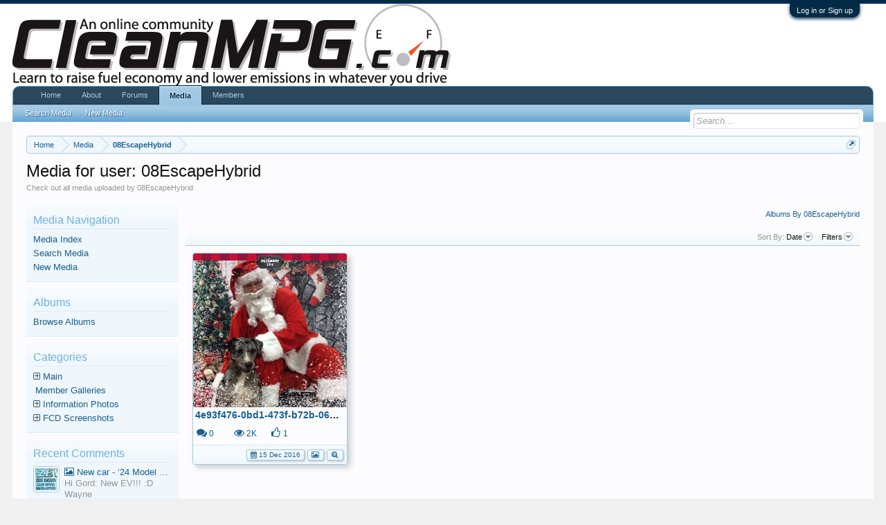

--- FILE ---
content_type: text/html; charset=UTF-8
request_url: https://www.cleanmpg.com/community/index.php?media/users/15846/
body_size: 10477
content:
<!DOCTYPE html>
<html id="XenForo" lang="en-US" dir="LTR" class="Public NoJs GalleryLazyLoader LoggedOut NoSidebar  Responsive" xmlns:fb="http://www.facebook.com/2008/fbml">
<head>

	<meta charset="utf-8" />
	<meta http-equiv="X-UA-Compatible" content="IE=Edge,chrome=1" />
	
		<meta name="viewport" content="width=device-width, initial-scale=1" />
	
	
		<base href="https://www.cleanmpg.com/community/" />
		<script>
			var _b = document.getElementsByTagName('base')[0], _bH = "https://www.cleanmpg.com/community/";
			if (_b && _b.href != _bH) _b.href = _bH;
		</script>
	

	<title>Media for user: 08EscapeHybrid | CleanMPG</title>
	
	<noscript><style>.JsOnly, .jsOnly { display: none !important; }</style></noscript>
	<link rel="stylesheet" href="css.php?css=xenforo,form,public&amp;style=1&amp;dir=LTR&amp;d=1747781174" />
	<link rel="stylesheet" href="css.php?css=action_filter_row,bbcm_js,login_bar,xengallery_media_lightbox,xengallery_media_thumb_item,xengallery_media_user,xengallery_tab_links,xengallery_wrapper&amp;style=1&amp;dir=LTR&amp;d=1747781174" />
	
	
	<link href="//maxcdn.bootstrapcdn.com/font-awesome/4.5.0/css/font-awesome.min.css" rel="stylesheet">



	
		<script src="js/jquery/jquery-1.11.0.min.js"></script>	
		
	<script src="js/xenforo/xenforo.js?_v=1f7558b3"></script>
	<script src="js/xengallery/min/media_lightbox.js?_v=584dc0a0"></script>
	<script src="js/xengallery/min/category_list.js?_v=584dc0a0"></script>


	
	<link rel="apple-touch-icon" href="https://www.cleanmpg.com/community/styles/default/xenforo/logo.og.png" />
	<link rel="alternate" type="application/rss+xml" title="RSS feed for CleanMPG" href="index.php?forums/-/index.rss" />
	<meta name="description" content="Check out all media uploaded by 08EscapeHybrid" />
	
	<link rel="alternate" type="application/rss+xml" title="RSS feed for all media by user 08EscapeHybrid." href="index.php?media/users/15846/index.rss" />

	
	<script type="text/javascript" src="js/kingk/bbcm/bbcodes.js"></script>

</head>

<body class="xengalleryPage">



	

<div id="loginBar">
	<div class="pageWidth">
		<div class="pageContent">	
			<h3 id="loginBarHandle">
				<label for="LoginControl"><a href="index.php?login/" class="concealed noOutline">Log in or Sign up</a></label>
			</h3>
			
			<span class="helper"></span>

			
		</div>
	</div>
</div>


<div id="headerMover">
	<div id="headerProxy"></div>

<div id="content" class="xengallery_media_user">
	<div class="pageWidth">
		<div class="pageContent">
			<!-- main content area -->
			
			
			
			
						
						
						
						
						<div class="breadBoxTop ">
							
							

<nav>
	
		
			
		
	

	<fieldset class="breadcrumb">
		<a href="index.php?misc/quick-navigation-menu" class="OverlayTrigger jumpMenuTrigger" data-cacheOverlay="true" title="Open quick navigation"><!--Jump to...--></a>
			
		<div class="boardTitle"><strong>CleanMPG</strong></div>
		
		<span class="crumbs">
			
				<span class="crust homeCrumb" itemscope="itemscope" itemtype="http://data-vocabulary.org/Breadcrumb">
					<a href="http://www.cleanmpg.com" class="crumb" rel="up" itemprop="url"><span itemprop="title">Home</span></a>
					<span class="arrow"><span></span></span>
				</span>
			
			
			
				<span class="crust selectedTabCrumb" itemscope="itemscope" itemtype="http://data-vocabulary.org/Breadcrumb">
					<a href="https://www.cleanmpg.com/community/index.php?media/" class="crumb" rel="up" itemprop="url"><span itemprop="title">Media</span></a>
					<span class="arrow"><span>&gt;</span></span>
				</span>
			
			
			
				
					<span class="crust" itemscope="itemscope" itemtype="http://data-vocabulary.org/Breadcrumb">
						<a href="https://www.cleanmpg.com/community/index.php?media/users/15846/" class="crumb" rel="up" itemprop="url"><span itemprop="title">08EscapeHybrid</span></a>
						<span class="arrow"><span>&gt;</span></span>
					</span>
				
			
		</span>
	</fieldset>
</nav>
						</div>
						
						
						
					
						<!--[if lt IE 8]>
							<p class="importantMessage">You are using an out of date browser. It  may not display this or other websites correctly.<br />You should upgrade or use an <a href="https://www.google.com/chrome/browser/" target="_blank">alternative browser</a>.</p>
						<![endif]-->

						
						

						
						
						
						
												
							<!-- h1 title, description -->
							<div class="titleBar">
								
								<h1>Media for user: 08EscapeHybrid</h1>
								
								<p id="pageDescription" class="muted ">Check out all media uploaded by 08EscapeHybrid</p>
							</div>
						
						
						
						
						
						<!-- main template -->
						










	



<div class="xengalleryContainer">
	<div class="insideContainer">
		
			
				<div class="pageNavLinkGroup">
					<div class="linkGroup">
						
							<a href="index.php?media/users/15846/albums">Albums By 08EscapeHybrid</a>
							
						
					</div>
				</div>
			
			
			

<div class="actionFilterRow">
	

	<div class="extraLinks">
		

	


	





<div class="Popup">
	<span class="muted">Sort By:</span>
	<a rel="Menu">Date</a>
	<div class="Menu">
		<div class="primaryContent menuHeader">
			<h3>Sort By...</h3>
		</div>
		<ul class="secondaryContent blockLinksList">
		
			<li><a href="index.php?media/users/15846/" class="selected">Date</a></li>
		
			<li><a href="index.php?media/users/15846/&amp;order=comment_count" class="">Comments</a></li>
		
			<li><a href="index.php?media/users/15846/&amp;order=likes" class="">Likes</a></li>
		
			<li><a href="index.php?media/users/15846/&amp;order=view_count" class="">Views</a></li>
		
		</ul>
	</div>
</div>
		
			<div class="Popup filterLink">
	<a rel="Menu">Filters</a>
	<div class="Menu">
		
		<div class="primaryContent menuHeader" style=""><h3>Container Filters</h3></div>
		<ul class="secondaryContent bubbleLinksList">
			
			
				<li><a href="index.php?media/users/15846/" class="active">Any</a></li>
				<li><a href="index.php?media/users/15846/&amp;container=site" class="">Categories</a></li>
				<li><a href="index.php?media/users/15846/&amp;container=album" class="">Albums</a></li>
			
			
		</ul>
		
		<div class="primaryContent menuHeader" style=""><h3>Type Filters</h3></div>
		<ul class="secondaryContent bubbleLinksList">
			<li><a href="index.php?media/users/15846/" class="active">Any</a></li>
			<li><a href="index.php?media/users/15846/&amp;type=image_upload" class="">Images</a></li>
			<li><a href="index.php?media/users/15846/&amp;type=video_upload" class="">Videos</a></li>
			<li><a href="index.php?media/users/15846/&amp;type=video_embed" class="">Embeds</a></li>
		</ul>
	</div>
</div>
		
	</div>
</div>
		

		<form action="index.php?media/inline-mod/switch" method="post"
			class="InlineModForm"
			data-cookieName="media"
			data-controls="#MediaInlineModControls"
			data-imodOptions="#ModerationSelect option"
			data-selcount=".MediaCount"
			data-selcountcont=".MediaCountContainer">

			
				<div class="gridSection gridGroup LightboxContainer LightboxLoadable">
					
						<div class="gridCol gridSpan" draggable="true">
	<div class="mediaContainer media-item-31219 visible ">
		<div class="thumbnailContainer">
			
			
			
				<a href="index.php?media/31219/">
					<img src="data/xengallery/31/31431-b04f2edbba4df45c19599466e9b84c31.jpg?1481763842" class="thumbImage" alt="4e93f476-0bd1-473f-b72b-06bcbc4e26a2" />
				</a>
			
			
				<div class="thumbnailOverlay">
					<div class="overlayDetails">
						
							<div class="posterAvatar">
								<span class="avatarContainer">
									<a href="index.php?members/15846/" class="avatar Av15846s" data-avatarhtml="true"><img src="data/avatars/s/15/15846.jpg?1663791987" width="48" height="48" alt="08EscapeHybrid" /></a>
								</span>
							</div>
						
						<div class="infoContainer">
							
								<h3 class="usernameText">
									<a href="index.php?members/15846/" class="username" dir="auto">08EscapeHybrid</a>
								</h3>
							
							<div class="secondRow">
								
									<div class="categoryInfo">
										
											<a href="index.php?media/categories/2/">General Photo Category</a>
										
									</div>
								
								
							</div>
						</div>
					</div>
				</div>
			
		</div>
		
			<div class="titleSection">
				
					<h3><a class="mediaTitle" href="index.php?media/31219/">4e93f476-0bd1-473f-b72b-06bcbc4e26a2</a></h3>
				
				
				
			</div>
		
		
			<div class="statsSection primaryContent">
				
					
						<div class="statCol statSpan">
							<i class="fa fa-comments dimmed Tooltip" title="Comments"></i> 0
						</div>
					

					
						<div class="statCol statSpan">
							<i class="fa fa-eye dimmed Tooltip" title="Views"></i> 2K
						</div>
					

					
						<div class="statCol statSpan">
							
								<span class="Tooltip" title="Likes"><i class="fa fa-thumbs-o-up"></i> 1</span>
							
						</div>
					

					
				
			</div>
		
		
			<div class="mediaControls secondaryContent">
				<div class="mediaLabels">
					
						
						
						
							<div class="mediaLabel labelStandard"><i class="fa fa-calendar"></i> 15 Dec 2016</div>
						

						
							<div class="mediaLabel labelStandard Tooltip" title="Image"><i class="fa fa-picture-o"></i></div>
						

						

						
							<a href="index.php?media/31219/full&amp;lightbox=1" class="mfp-image Lightbox JsOnly Tooltip" data-type="image" title="Preview" data-media-title="4e93f476-0bd1-473f-b72b-06bcbc4e26a2" data-media-url="index.php?media/31219/" data-username="08EscapeHybrid" data-user-url="index.php?media/users/15846/"><span class="mediaLabel labelStandard"><i class="fa fa-search-plus"></i></span></a>
						

						

						
					
				</div>
			</div>
		
	</div>
</div>
					
				</div>
		
				<div class="pageNavLinkGroup">
					
					
				</div>
			

			
		</form>
	</div>
</div>





<div class="xengallerySideBarContainer">
	<div class="xengallerySideBar">

		
	


<div class="section">
	<div class="secondaryContent">
		<h3>Media Navigation</h3>
		<ol class="categoryList">
			<li>
				<a href="index.php?media/">Media Index</a>
			</li>
			<li>
				<a href="index.php?search/&amp;type=xengallery_media">Search Media</a>
			</li>
			<li>
				<a href="index.php?find-new/media">New Media</a>
			</li>
			
		</ol>
	</div>
</div>

		
			<div class="section">
				<dl class="secondaryContent">
					<h3>Albums</h3>
					<ol class="categoryList albumCategory">
						<li class="">
							<a href="index.php?media/albums">Browse Albums</a>
						</li>
						
					</ol>
				</dl>
			</div>
		

		
			
				<div class="section">
					<dl class="secondaryContent">
						<h3>Categories</h3>
						
							<ol class="categoryList CategoryList" data-liststyle="collapsible"><li class="_categoryDepth0">
					<a href="index.php?media/categories/1/">Main</a><ol class="categoryList" data-liststyle="collapsible"><li class="_categoryDepth1">
					<a href="index.php?media/categories/2/">General Photo Category</a></li><li class="_categoryDepth1">
					<a href="index.php?media/categories/522/">Hardware modifications, additions, and deletions.</a></li><li class="_categoryDepth1">
					<a href="index.php?media/categories/507/">Events and Gatherings</a><ol class="categoryList" data-liststyle="collapsible"><li class="_categoryDepth2">
					<a href="index.php?media/categories/620/">2010 Ford Fusion Hybrid 1,000 Mile FE Challenge</a></li><li class="_categoryDepth2">
					<a href="index.php?media/categories/611/">2008 LA Autoshow and 48-Contiguous State FE World Record</a></li><li class="_categoryDepth2">
					<a href="index.php?media/categories/608/">CleanMPG FE Challenge Run</a></li><li class="_categoryDepth2">
					<a href="index.php?media/categories/600/">2008 World FE Championships</a></li><li class="_categoryDepth2">
					<a href="index.php?media/categories/592/">2008 Milwaukee Autoshow</a></li><li class="_categoryDepth2">
					<a href="index.php?media/categories/569/">1908 Automobile Race - NY to San Francisco Re-enactment</a></li><li class="_categoryDepth2">
					<a href="index.php?media/categories/590/">2008 NAIAS</a></li><li class="_categoryDepth2">
					<a href="index.php?media/categories/573/">LA Autoshow 2007</a></li><li class="_categoryDepth2">
					<a href="index.php?media/categories/511/">Milwaukee Hybrid Group Meets</a></li><li class="_categoryDepth2">
					<a href="index.php?media/categories/565/">Hybridfest 2007</a></li><li class="_categoryDepth2">
					<a href="index.php?media/categories/515/">Madison Hybrid Group Meets</a></li><li class="_categoryDepth2">
					<a href="index.php?media/categories/553/">Chicago Autoshow 2007</a></li><li class="_categoryDepth2">
					<a href="index.php?media/categories/583/">MN Hybrid Group Meets</a></li><li class="_categoryDepth2">
					<a href="index.php?media/categories/554/">2007 Milwaukee Autoshow</a></li><li class="_categoryDepth2">
					<a href="index.php?media/categories/525/">Hybridfest 2006</a></li><li class="_categoryDepth2">
					<a href="index.php?media/categories/502/">Chicago Autoshow February 2006</a></li><li class="_categoryDepth2">
					<a href="index.php?media/categories/512/">12 Hours of Sebring - 2006</a></li><li class="_categoryDepth2">
					<a href="index.php?media/categories/516/">Tour De Sol 2006</a></li><li class="_categoryDepth2">
					<a href="index.php?media/categories/530/">Insight Marathon Attempt  - Sept 26 - Oct. 1, 2006 - OK.</a></li><li class="_categoryDepth2">
					<a href="index.php?media/categories/556/">Chicago Hybrid Group Meets</a></li><li class="_categoryDepth2">
					<a href="index.php?media/categories/567/">Houston Hybrid Group Meets</a></li></ol></li><li class="_categoryDepth1">
					<a href="index.php?media/categories/529/">Vacation Pictures</a></li><li class="_categoryDepth1">
					<a href="index.php?media/categories/533/">Multi-Media</a></li><li class="_categoryDepth1">
					<a href="index.php?media/categories/519/">Off-Topic</a></li><li class="_categoryDepth1">
					<a href="index.php?media/categories/546/">My Ride</a></li><li class="_categoryDepth1">
					<a href="index.php?media/categories/593/">Jerk of the Day</a></li><li class="_categoryDepth1">
					<a href="index.php?media/categories/668/">Admin Photos</a></li></ol></li><li class="_categoryDepth0">
					<a href="index.php?media/categories/500/">Member Galleries</a></li><li class="_categoryDepth0">
					<a href="index.php?media/categories/509/">Information Photos</a><ol class="categoryList" data-liststyle="collapsible"><li class="_categoryDepth1">
					<a href="index.php?media/categories/506/">Article Photos</a></li><li class="_categoryDepth1">
					<a href="index.php?media/categories/501/">News Photos</a></li><li class="_categoryDepth1">
					<a href="index.php?media/categories/523/">Review Photos</a><ol class="categoryList" data-liststyle="collapsible"><li class="_categoryDepth2">
					<a href="index.php?media/categories/616/">2010 Toyota Prius-III Preview</a></li></ol></li><li class="_categoryDepth1">
					<a href="index.php?media/categories/508/">Automobile Spec Photos</a><ol class="categoryList" data-liststyle="collapsible"><li class="_categoryDepth2">
					<a href="index.php?media/categories/548/">Chevrolet</a></li><li class="_categoryDepth2">
					<a href="index.php?media/categories/549/">SMART</a></li><li class="_categoryDepth2">
					<a href="index.php?media/categories/550/">Ford</a></li><li class="_categoryDepth2">
					<a href="index.php?media/categories/551/">BMW</a></li><li class="_categoryDepth2">
					<a href="index.php?media/categories/552/">Mercedes Benz</a></li></ol></li></ol></li><li class="_categoryDepth0">
					<a href="index.php?media/categories/510/">FCD Screenshots</a><ol class="categoryList" data-liststyle="collapsible"><li class="_categoryDepth1">
					<a href="index.php?media/categories/504/">Hybrid FCD Screenshots</a></li><li class="_categoryDepth1">
					<a href="index.php?media/categories/505/">Non-Hybrid FCD Screenshots</a></li></ol></li></ol>
						
					</dl>
				</div>
			
		

		
			
	<div class="section">
		<dl class="secondaryContent avatarList">
			<h3>Recent Comments</h3>
			<ol class="recentComments">
				
					
						<li>
							<a href="index.php?media/37837/" class="avatar Av3s NoOverlay Tooltip" title="xcel" data-avatarhtml="true"><img src="data/avatars/s/0/3.jpg?1449454782" width="48" height="48" alt="xcel" /></a>
							<div class="mediaTitle"><a href="index.php?media/comments/342/" class="username NoOverlay"><i class="fa fa-picture-o"></i> New car - ‘24 Model 3 Performance (Highland)</a></div>
							<div class="extraData mediaComment">Hi Gord:

New EV!!! :D

Wayne</div>
						</li>
					
						<li>
							<a href="index.php?media/36911/" class="avatar Av2147s NoOverlay Tooltip" title="nerfer" data-avatarhtml="true"><img src="data/avatars/s/2/2147.jpg?1449454789" width="48" height="48" alt="nerfer" /></a>
							<div class="mediaTitle"><a href="index.php?media/comments/341/" class="username NoOverlay"><i class="fa fa-picture-o"></i> 2024 Kia Niro PHEV Cargo Volume</a></div>
							<div class="extraData mediaComment">I'm not gonna swear this is real accurate, but I went out with a tape measure to my '24 Niro PHEV and got these measurements:
hatchback opening max width (near bottom): 42&quot;
height of opening: 28...</div>
						</li>
					
						<li>
							<a href="index.php?media/37018/" class="avatar Av1938s NoOverlay Tooltip" title="BillLin" data-avatarhtml="true"><img src="data/avatars/s/1/1938.jpg?1526931683" width="48" height="48" alt="BillLin" /></a>
							<div class="mediaTitle"><a href="index.php?media/comments/340/" class="username NoOverlay"><i class="fa fa-picture-o"></i> June 2024 National Average Gas Prices</a></div>
							<div class="extraData mediaComment">Edited: I posted to the wrong place.</div>
						</li>
					
						<li>
							<a href="index.php?media/36849/" class="avatar Av3s NoOverlay Tooltip" title="xcel" data-avatarhtml="true"><img src="data/avatars/s/0/3.jpg?1449454782" width="48" height="48" alt="xcel" /></a>
							<div class="mediaTitle"><a href="index.php?media/comments/339/" class="username NoOverlay"><i class="fa fa-picture-o"></i> Tesla Model 3 Highland</a></div>
							<div class="extraData mediaComment">Nice!</div>
						</li>
					
						<li>
							<a href="index.php?media/35923/" class="avatar Av3s NoOverlay Tooltip" title="xcel" data-avatarhtml="true"><img src="data/avatars/s/0/3.jpg?1449454782" width="48" height="48" alt="xcel" /></a>
							<div class="mediaTitle"><a href="index.php?media/comments/338/" class="username NoOverlay"><i class="fa fa-picture-o"></i> Tesla Model 3 Battery Degradation</a></div>
							<div class="extraData mediaComment">That is not even noise to most. Great update too!</div>
						</li>
					
				
			</ol>
		</dl>
	</div>

		

		
			<div class="section">
				<dl class="secondaryContent avatarList">
					<h3>Top Contributors</h3>
					<ol class="recentComments">
						
							
								
									<li>
										<a href="index.php?media/users/3/" class="avatar Av3s NoOverlay" data-avatarhtml="true"><img src="data/avatars/s/0/3.jpg?1449454782" width="48" height="48" alt="xcel" /></a>
										<a href="index.php?media/users/3/" class="username NoOverlay" dir="auto">xcel</a>
										<div class="extraData"><a href="index.php?media/users/3/">Media Items: 7,811</a></div>
									</li>
								
							
								
									<li>
										<a href="index.php?media/users/3691/" class="avatar Av3691s NoOverlay" data-avatarhtml="true"><img src="data/avatars/s/3/3691.jpg?1449454793" width="48" height="48" alt="ALS" /></a>
										<a href="index.php?media/users/3691/" class="username NoOverlay" dir="auto">ALS</a>
										<div class="extraData"><a href="index.php?media/users/3691/">Media Items: 186</a></div>
									</li>
								
							
								
									<li>
										<a href="index.php?media/users/15412/" class="avatar Av15412s NoOverlay" data-avatarhtml="true"><img src="data/avatars/s/15/15412.jpg?1752314487" width="48" height="48" alt="Gord" /></a>
										<a href="index.php?media/users/15412/" class="username NoOverlay" dir="auto">Gord</a>
										<div class="extraData"><a href="index.php?media/users/15412/">Media Items: 109</a></div>
									</li>
								
							
								
									<li>
										<a href="index.php?media/users/4401/" class="avatar Av4401s NoOverlay" data-avatarhtml="true"><img src="data/avatars/s/4/4401.jpg?1449454793" width="48" height="48" alt="MaxxMPG" /></a>
										<a href="index.php?media/users/4401/" class="username NoOverlay" dir="auto">MaxxMPG</a>
										<div class="extraData"><a href="index.php?media/users/4401/">Media Items: 53</a></div>
									</li>
								
							
								
									<li>
										<a href="index.php?media/users/486/" class="avatar Av486s NoOverlay" data-avatarhtml="true"><img src="data/avatars/s/0/486.jpg?1449454784" width="48" height="48" alt="PaleMelanesian" /></a>
										<a href="index.php?media/users/486/" class="username NoOverlay" dir="auto">PaleMelanesian</a>
										<div class="extraData"><a href="index.php?media/users/486/">Media Items: 17</a></div>
									</li>
								
							
						
					</ol>
				</dl>
			</div>
		

		
			
	<div class="section">
		<dl class="secondaryContent">
			<h3>Gallery Statistics</h3>
			<div class="statisticsBlock pairsJustified">

				
					<dl class="ctrlUnit">
						<dt>Categories:</dt>
						<dd>46</dd>
					</dl>
				

				
					<dl class="ctrlUnit">
						<dt>Albums:</dt>
						<dd>153</dd>
					</dl>
				

				<dl class="ctrlUnit">
					<dt>Uploaded Media:</dt>
					<dd>36,737</dd>
				</dl>

				<dl class="ctrlUnit">
					<dt>Embedded Media:</dt>
					<dd>0</dd>
				</dl>

				<dl class="ctrlUnit">
					<dt>Comments:</dt>
					<dd>227</dd>
				</dl>

				<dl class="ctrlUnit">
					<dt>Disk Usage:</dt>
					<dd>4.3 GB</dd>
				</dl>
			</div>
		</dl>
	</div>
	

		
	</div>
</div>
						
						
						
						
							<!-- login form, to be moved to the upper drop-down -->
							







<form action="index.php?login/login" method="post" class="xenForm " id="login" style="display:none">

	

	<div class="ctrlWrapper">
		<dl class="ctrlUnit">
			<dt><label for="LoginControl">Your name or email address:</label></dt>
			<dd><input type="text" name="login" id="LoginControl" class="textCtrl" tabindex="101" /></dd>
		</dl>
	
	
		<dl class="ctrlUnit">
			<dt>
				<label for="ctrl_password">Do you already have an account?</label>
			</dt>
			<dd>
				<ul>
					<li><label for="ctrl_not_registered"><input type="radio" name="register" value="1" id="ctrl_not_registered" tabindex="105" />
						No, create an account now.</label></li>
					<li><label for="ctrl_registered"><input type="radio" name="register" value="0" id="ctrl_registered" tabindex="105" checked="checked" class="Disabler" />
						Yes, my password is:</label></li>
					<li id="ctrl_registered_Disabler">
						<input type="password" name="password" class="textCtrl" id="ctrl_password" tabindex="102" />
						<div class="lostPassword"><a href="index.php?lost-password/" class="OverlayTrigger OverlayCloser" tabindex="106">Forgot your password?</a></div>
					</li>
				</ul>
			</dd>
		</dl>
	
		
		<dl class="ctrlUnit submitUnit">
			<dt></dt>
			<dd>
				<input type="submit" class="button primary" value="Log in" tabindex="104" data-loginPhrase="Log in" data-signupPhrase="Sign up" />
				<label for="ctrl_remember" class="rememberPassword"><input type="checkbox" name="remember" value="1" id="ctrl_remember" tabindex="103" /> Stay logged in</label>
			</dd>
		</dl>
	</div>

	<input type="hidden" name="cookie_check" value="1" />
	<input type="hidden" name="redirect" value="/community/index.php?media/users/15846/" />
	<input type="hidden" name="_xfToken" value="" />

</form>
						
						
					
			
						
			<div class="breadBoxBottom">

<nav>
	
		
			
		
	

	<fieldset class="breadcrumb">
		<a href="index.php?misc/quick-navigation-menu" class="OverlayTrigger jumpMenuTrigger" data-cacheOverlay="true" title="Open quick navigation"><!--Jump to...--></a>
			
		<div class="boardTitle"><strong>CleanMPG</strong></div>
		
		<span class="crumbs">
			
				<span class="crust homeCrumb">
					<a href="http://www.cleanmpg.com" class="crumb"><span>Home</span></a>
					<span class="arrow"><span></span></span>
				</span>
			
			
			
				<span class="crust selectedTabCrumb">
					<a href="https://www.cleanmpg.com/community/index.php?media/" class="crumb"><span>Media</span></a>
					<span class="arrow"><span>&gt;</span></span>
				</span>
			
			
			
				
					<span class="crust">
						<a href="https://www.cleanmpg.com/community/index.php?media/users/15846/" class="crumb"><span>08EscapeHybrid</span></a>
						<span class="arrow"><span>&gt;</span></span>
					</span>
				
			
		</span>
	</fieldset>
</nav></div>
			
						
			
						
		</div>
	</div>
</div>

<header>
	


<div id="header">
	<div id="logoBlock">
	<div class="pageWidth">
		<div class="pageContent">
			
<div style="float:right">
	<script type="text/javascript"><!--	
	google_ad_client = "pub-7018988906002580";
	/* 468x60, created 12/7/09 */
	google_ad_slot = "6732013429";
	google_ad_width = 468;
	google_ad_height = 60;
	//-->
	</script>
	
	<script type="text/javascript"
	src="http://pagead2.googlesyndication.com/pagead/show_ads.js">
	</script>
	</div>
	
			
			<div id="logo"><a href="http://www.cleanmpg.com">
				<span></span>
				<img src="/CleanMPG_Logo_633x118.gif" alt="CleanMPG" />
			</a></div>
			
			<span class="helper"></span>
		</div>
	</div>
</div>
	

<div id="navigation" class="pageWidth withSearch">
	<div class="pageContent">
		<nav>

<div class="navTabs">
	<ul class="publicTabs">
	
		<!-- home 
		
			<li class="navTab home PopupClosed"><a href="http://www.cleanmpg.com" class="navLink">Home</a></li>
		
		-->
		
		<!-- extra tabs: home -->
		
		
			
				<li class="navTab portal Popup PopupControl PopupClosed">
			
				<a href="https://www.cleanmpg.com/community/index.php?portal/" class="navLink">Home</a>
				<a href="https://www.cleanmpg.com/community/index.php?portal/" class="SplitCtrl" rel="Menu"></a>
				
				<div class="Menu JsOnly tabMenu portalTabLinks">
					<div class="primaryContent menuHeader">
						<h3>Home</h3>
						<div class="muted">Quick Links</div>
					</div>
					<ul class="secondaryContent blockLinksList">
	
	<li><a href="index.php?recent-activity/">Recent Activity</a></li>
	<li><a href="index.php?find-new/threads">What's New?</a></li>
	<li><a href="index.php?help/">Help</a></li>
	
</ul>
				</div>
			</li>
			
		
		
		
		<li class="navTab PopupClosed"><a href="index.php?/pages/About" class="navLink">About</a></li>
		
		<!-- forums -->
		
			<li class="navTab forums Popup PopupControl PopupClosed">
			
				<a href="https://www.cleanmpg.com/community/index.php" class="navLink">Forums</a>
				<a href="https://www.cleanmpg.com/community/index.php" class="SplitCtrl" rel="Menu"></a>
				
				<div class="Menu JsOnly tabMenu forumsTabLinks">
					<div class="primaryContent menuHeader">
						<h3>Forums</h3>
						<div class="muted">Quick Links</div>
					</div>
					<ul class="secondaryContent blockLinksList">
					
						
						<li><a href="index.php?search/&amp;type=post">Search Forums</a></li>
						
						<li><a href="index.php?find-new/posts" rel="nofollow">Recent Posts</a></li>
					
					</ul>
				</div>
			</li>
		
		
		
		<!-- extra tabs: middle -->
		
		
			
				<li class="navTab xengallery selected">
			
				<a href="https://www.cleanmpg.com/community/index.php?media/" class="navLink">Media</a>
				<a href="https://www.cleanmpg.com/community/index.php?media/" class="SplitCtrl" rel="Menu"></a>
				
				<div class="tabLinks xengalleryTabLinks">
					<div class="primaryContent menuHeader">
						<h3>Media</h3>
						<div class="muted">Quick Links</div>
					</div>
					

<ul class="secondaryContent blockLinksList xengallery">
	
	<li><a href="index.php?search/&amp;type=xengallery_media">Search Media</a></li>
	
	
		
		
	
	<li><a href="index.php?find-new/media">New Media</a></li>
</ul>
				</div>
			</li>
			
		
		
		
		
		<!-- members -->
		
			<li class="navTab members Popup PopupControl PopupClosed">
			
				<a href="https://www.cleanmpg.com/community/index.php?members/" class="navLink">Members</a>
				<a href="https://www.cleanmpg.com/community/index.php?members/" class="SplitCtrl" rel="Menu"></a>
				
				<div class="Menu JsOnly tabMenu membersTabLinks">
					<div class="primaryContent menuHeader">
						<h3>Members</h3>
						<div class="muted">Quick Links</div>
					</div>
					<ul class="secondaryContent blockLinksList">
					
						<li><a href="index.php?members/">Notable Members</a></li>
						
						<li><a href="index.php?online/">Current Visitors</a></li>
						<li><a href="index.php?recent-activity/">Recent Activity</a></li>
						<li><a href="index.php?find-new/profile-posts">New Profile Posts</a></li>
					
					</ul>
				</div>
			</li>
						
		
		<!-- extra tabs: end -->
		

		<!-- responsive popup -->
		<li class="navTab navigationHiddenTabs Popup PopupControl PopupClosed" style="display:none">	
						
			<a rel="Menu" class="navLink NoPopupGadget"><span class="menuIcon">Menu</span></a>
			
			<div class="Menu JsOnly blockLinksList primaryContent" id="NavigationHiddenMenu"></div>
		</li>
			
		
		<!-- no selection -->
		
		
	</ul>
	
	
</div>

<span class="helper"></span>
			
		</nav>	
	</div>
</div>
	

<div id="searchBar" class="pageWidth">
	
	<span id="QuickSearchPlaceholder" title="Search">Search</span>
	<fieldset id="QuickSearch">
		<form action="index.php?search/search" method="post" class="formPopup">
			
			<div class="primaryControls">
				<!-- block: primaryControls -->
				<input type="search" name="keywords" value="" class="textCtrl" placeholder="Search..." title="Enter your search and hit enter" id="QuickSearchQuery" />				
				<!-- end block: primaryControls -->
			</div>
			
			<div class="secondaryControls">
				<div class="controlsWrapper">
				
					<!-- block: secondaryControls -->
					<dl class="ctrlUnit">
						<dt></dt>
						<dd><ul>
							<li><label><input type="checkbox" name="title_only" value="1"
								id="search_bar_title_only" class="AutoChecker"
								data-uncheck="#search_bar_thread" /> Search titles only</label></li>
						</ul></dd>
					</dl>
				
					<dl class="ctrlUnit">
						<dt><label for="searchBar_users">Posted by Member:</label></dt>
						<dd>
							<input type="text" name="users" value="" class="textCtrl AutoComplete" id="searchBar_users" />
							<p class="explain">Separate names with a comma.</p>
						</dd>
					</dl>
				
					<dl class="ctrlUnit">
						<dt><label for="searchBar_date">Newer Than:</label></dt>
						<dd><input type="date" name="date" value="" class="textCtrl" id="searchBar_date" /></dd>
					</dl>
					
					
				</div>
				<!-- end block: secondaryControls -->
				
				<dl class="ctrlUnit submitUnit">
					<dt></dt>
					<dd>
						<input type="submit" value="Search" class="button primary Tooltip" title="Find Now" />
						<div class="Popup" id="commonSearches">
							<a rel="Menu" class="button NoPopupGadget Tooltip" title="Useful Searches" data-tipclass="flipped"><span class="arrowWidget"></span></a>
							<div class="Menu">
								<div class="primaryContent menuHeader">
									<h3>Useful Searches</h3>
								</div>
								<ul class="secondaryContent blockLinksList">
									<!-- block: useful_searches -->
									<li><a href="index.php?find-new/posts&amp;recent=1" rel="nofollow">Recent Posts</a></li>
									
									<!-- end block: useful_searches -->
								</ul>
							</div>
						</div>
						<a href="index.php?search/" class="button moreOptions Tooltip" title="Advanced Search">More...</a>
					</dd>
				</dl>
				
			</div>
			
			<input type="hidden" name="_xfToken" value="" />
		</form>		
	</fieldset>
	
</div>
</div>

	
	
</header>

</div>

<footer>
	


<div class="footer">
	<div class="pageWidth">
		<div class="pageContent">
			
			
			<ul class="footerLinks">
			
				
					<li><a href="index.php?misc/contact" class="OverlayTrigger" data-overlayOptions="{&quot;fixed&quot;:false}">Contact Us</a></li>
				
				<li><a href="index.php?help/">Help</a></li>
				<li><a href="http://www.cleanmpg.com" class="homeLink">Home</a></li>
				<li><a href="/community/index.php?media/users/15846/#navigation" class="topLink">Top</a></li>
				<li><a href="index.php?forums/-/index.rss" rel="alternate" class="globalFeed" target="_blank"
					title="RSS feed for CleanMPG">RSS</a></li>
			
			</ul>
			
			<span class="helper"></span>
		</div>
	</div>
</div>

<div class="footerLegal">
	<div class="pageWidth">
		<div class="pageContent">
			<ul id="legal">
			
				<li><a href="index.php?help/terms">Terms and Rules</a></li>
				
			
			</ul>
			
			<div id="copyright"><a href="https://xenforo.com" class="concealed">Forum software by XenForo&trade; <span>&copy;2010-2016 XenForo Ltd.</span></a> | <a class="concealed" href="https://xenforo.com/community/resources/s9e-media-bbcodes-pack.2476/" title="Media BBCodes provided by s9e Media Pack v20170326">Media embeds by s9e</a></div>
			
		
			
				
					<dl class="pairsInline debugInfo" title="XenGallery_ControllerPublic_User-&gt;Content (XenGallery_ViewPublic_User_Media)">
					
						<dt>Timing:</dt> <dd><a href="/community/index.php?media/users/15846/&amp;_debug=1" rel="nofollow">0.0325 seconds</a></dd>
						<dt>Memory:</dt> <dd>3.502 MB</dd>
						<dt>DB Queries:</dt> <dd>14</dd>
					
					</dl>
				
			
			
			<span class="helper"></span>
		</div>
	</div>		
</div>

<script src="http://www.google-analytics.com/urchin.js" type="text/javascript">
</script>
<script type="text/javascript">
_uacct = "UA-475540-1";
urchinTracker();
</script>

<!-- start Vibrant Media IntelliTXT script section -->
<script type="text/javascript" src="http://CleanMPG.us.intellitxt.com/intellitxt/front.asp?ipid=51245"></script>
<!-- end Vibrant Media IntelliTXT script section -->

</footer>

<script>


jQuery.extend(true, XenForo,
{
	visitor: { user_id: 0 },
	serverTimeInfo:
	{
		now: 1768975708,
		today: 1768953600,
		todayDow: 3
	},
	_lightBoxUniversal: "0",
	_enableOverlays: "1",
	_animationSpeedMultiplier: "1",
	_overlayConfig:
	{
		top: "10%",
		speed: 200,
		closeSpeed: 100,
		mask:
		{
			color: "rgb(255, 255, 255)",
			opacity: "0.6",
			loadSpeed: 200,
			closeSpeed: 100
		}
	},
	_ignoredUsers: [],
	_loadedScripts: {"js\/xengallery\/min\/media_lightbox.js?_v=584dc0a0":true,"js\/xengallery\/min\/category_list.js?_v=584dc0a0":true,"xengallery_media_lightbox":true,"xengallery_media_thumb_item":true,"xengallery_media_user":true,"action_filter_row":true,"xengallery_wrapper":true,"bbcm_js":true,"login_bar":true,"xengallery_tab_links":true},
	_cookieConfig: { path: "/", domain: "", prefix: "xf_"},
	_csrfToken: "",
	_csrfRefreshUrl: "index.php?login/csrf-token-refresh",
	_jsVersion: "1f7558b3",
	_noRtnProtect: false,
	_noSocialLogin: false
});
jQuery.extend(XenForo.phrases,
{
	xengallery_lightbox_loading:	"Loading...",
	xengallery_lightbox_close:	"Close (Esc)",
	xengallery_lightbox_previous:	"Previous (Left arrow key)",
	xengallery_lightbox_next:	"Next (Right arrow key)",
	xengallery_lightbox_counter:	"%curr% of %total%",
	xengallery_lightbox_error:	"The <a href=\"%url%\">media<\/a> could not be loaded.",
	xengallery_touch_error:		"This operation will not work from a touch enabled device.",
	cancel: "Cancel",

	a_moment_ago:    "A moment ago",
	one_minute_ago:  "1 minute ago",
	x_minutes_ago:   "%minutes% minutes ago",
	today_at_x:      "Today at %time%",
	yesterday_at_x:  "Yesterday at %time%",
	day_x_at_time_y: "%day% at %time%",

	day0: "Sunday",
	day1: "Monday",
	day2: "Tuesday",
	day3: "Wednesday",
	day4: "Thursday",
	day5: "Friday",
	day6: "Saturday",

	_months: "January,February,March,April,May,June,July,August,September,October,November,December",
	_daysShort: "Sun,Mon,Tue,Wed,Thu,Fri,Sat",

	following_error_occurred: "The following error occurred",
	server_did_not_respond_in_time_try_again: "The server did not respond in time. Please try again.",
	logging_in: "Logging in",
	click_image_show_full_size_version: "Click this image to show the full-size version.",
	show_hidden_content_by_x: "Show hidden content by {names}"
});

// Facebook Javascript SDK
XenForo.Facebook.appId = "";
XenForo.Facebook.forceInit = false;


</script>




</body>
</html>